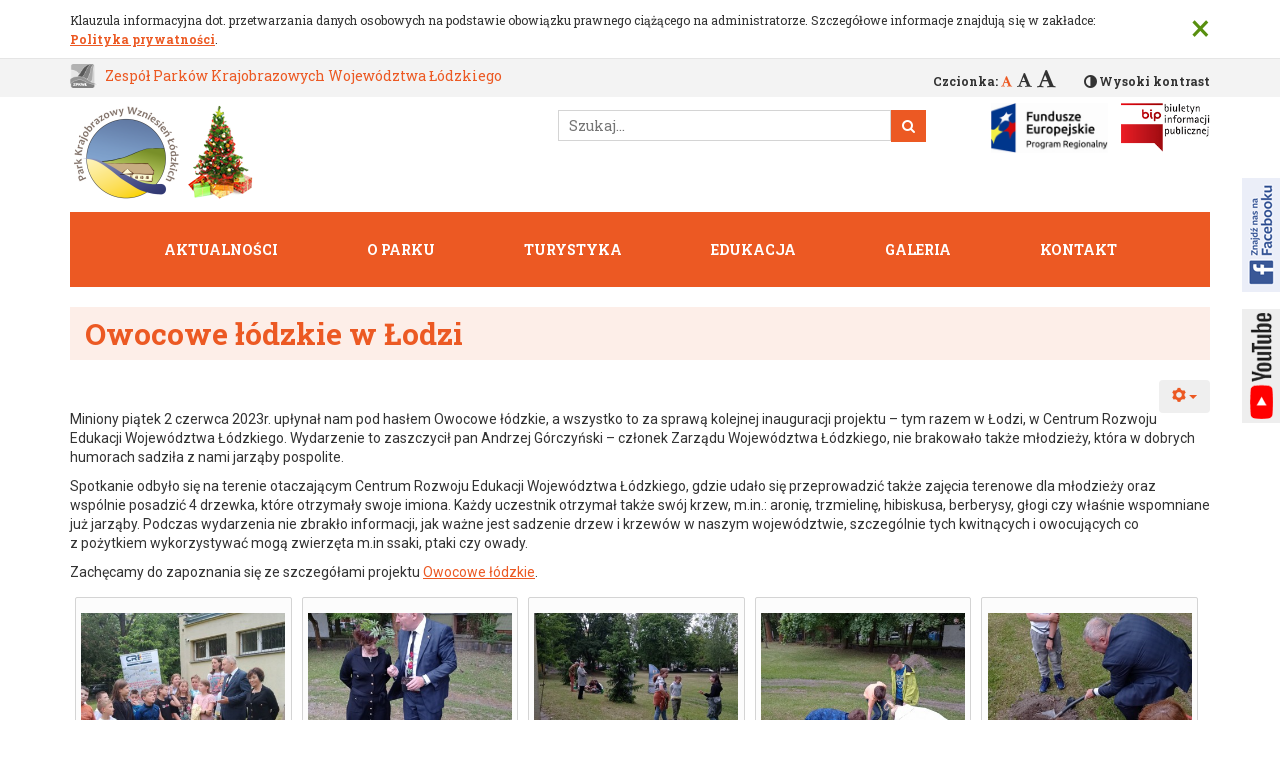

--- FILE ---
content_type: text/html; charset=utf-8
request_url: https://parkilodzkie.pl/pkwl/aktualnosci/2378-owocowe-lodzkie-w-lodzi
body_size: 10007
content:
<!DOCTYPE html>
<html lang="pl-pl" dir="ltr">
<head>
    <meta http-equiv="X-UA-Compatible" content="IE=edge">
    <meta name="viewport" content="width=device-width, initial-scale=1">
    <!-- The above 2 meta tags *must* come first in the head; any other head content must come *after* these tags -->
    <meta name="google-site-verification" content="Zq1FshVMBZwT1FydoyV37CO_FXtAKeRCD39QUWzpYgk" />
    <meta charset="utf-8" />
	<base href="https://parkilodzkie.pl/pkwl/aktualnosci/2378-owocowe-lodzkie-w-lodzi" />
	<meta name="rights" content="Zespół Parków Krajobrazowych Województwa Łódzkiego" />
	<meta name="fb:app_id" content="255829641243428" />
	<meta property="og:description" content="Miniony piątek 2 czerwca 2023r. upłynał nam pod hasłem Owocowe łódzkie, a wszystko to za sprawą kolejnej inauguracji projektu - tym razem w Łodzi, w Centrum Rozwoju Edukacji Województwa Łódzkiego. Wydarzenie to zaszczycił pan Andrzej Górczyński - członek Zarządu Województwa Łódzkiego, nie brakowało także młodzieży, która w dobrych humorach sadziła z nami jarząby pospolite.
" />
	<meta property="og:image" content="https://parkilodzkie.pl/images/PKWL/do_newsow/2023/inauguracja_owocowe_lodzkie_lodz_2.06.2023_19.jpg" />
	<meta property="og:image:secure_url" content="https://parkilodzkie.pl/images/PKWL/do_newsow/2023/inauguracja_owocowe_lodzkie_lodz_2.06.2023_19.jpg" />
	<meta property="og:title" content="Owocowe łódzkie w Łodzi" />
	<meta property="og:type" content="article" />
	<meta name="generator" content="CMS" />
	<title>Owocowe łódzkie w Łodzi</title>
	<link href="https://parkilodzkie.pl/plugins/content/addtoany/addtoany.css" rel="stylesheet" />
	<link href="/media/com_phocagallery/css/main/phocagallery.css" rel="stylesheet" />
	<link href="/media/com_phocagallery/css/main/rating.css" rel="stylesheet" />
	<link href="/media/com_phocagallery/css/custom/default.css" rel="stylesheet" />
	<link rel="stylesheet" href="/media/com_jchoptimize/cache/css/a4a77589fe5e90e0b2c78771e90cf93f.css" />
	<link href="/media/com_phocagallery/js/slimbox/css/slimbox2.css" rel="stylesheet" />
	<link href="/plugins/system/jce/css/content.css?badb4208be409b1335b815dde676300e" rel="stylesheet" />
	<link rel="stylesheet" href="/media/com_jchoptimize/cache/css/ca5bcad2f51f4e3a5eca24fa65a48034.css" />
	<link href="/templates/site/bower_components/jQuery.mmenu/dist/jquery.mmenu.css?fd411c12fab13fb825755dea05d8d5b6" rel="stylesheet" />
	<link rel="stylesheet" href="/media/com_jchoptimize/cache/css/ad100b4fc5a1d4865388a0d9d5cdf123.css" />
	<link href="/media/com_finder/css/finder.css?fd411c12fab13fb825755dea05d8d5b6" rel="stylesheet" />
	<script type="application/json" class="joomla-script-options new">{"csrf.token":"7fa85b867a174e5318a02e031fcb5277","system.paths":{"root":"","base":""}}</script>
	
	
	
	
	
	
	
	
	
	
	
	
	
	
	
	
	
	
	
	
	
	
	
	
	<style type="text/css">
.bgPhocaClass{
										background:#666666;
										filter:alpha(opacity=70);
										opacity: 0.7;
										-moz-opacity:0.7;
										z-index:1000;
										}
										.fgPhocaClass{
										background:#f6f6f6;
										filter:alpha(opacity=100);
										opacity: 1;
										-moz-opacity:1;
										z-index:1000;
										}
										.fontPhocaClass{
										color:#000000;
										z-index:1001;
										}
										.capfontPhocaClass, .capfontclosePhocaClass{
										color:#ffffff;
										font-weight:bold;
										z-index:1001;
										} </style>
	<style type="text/css">

 </style>
	<style type="text/css">
 .pgplugin1 {border:1px solid #e8e8e8 ; background: #fcfcfc ;}
 .pgplugin1:hover, .pgplugin0.hover {border:1px solid #b36b00 ; background: #f5f5f5 ;}

 </style>

    <!-- App stylesheets -->
    <link rel="stylesheet" href="/media/com_jchoptimize/cache/css/abc5d8e3ba69aba9a64a7706acc4dfed.css" />
    
    <!-- http://realfavicongenerator.net -->
    <link rel="apple-touch-icon" sizes="180x180" href="/templates/site/favicons/apple-touch-icon.png">
    <link rel="icon" type="image/png" sizes="32x32" href="/templates/site/favicons/favicon-32x32.png">
    <link rel="icon" type="image/png" sizes="16x16" href="/templates/site/favicons/favicon-16x16.png">
    <link rel="manifest" href="/templates/site/favicons/manifest.json">
    <link rel="mask-icon" href="/templates/site/favicons/safari-pinned-tab.svg" color="#337ab7">
    <link rel="shortcut icon" href="/templates/site/favicons/favicon.ico">
    
    
    <meta name="apple-mobile-web-app-title" content="Site">
    <meta name="application-name" content="Site">
    <meta name="msapplication-config" content="/templates/site/favicons/browserconfig.xml">
    <meta name="theme-color" content="#337ab7">
    <meta name="deklaracja-dostępności" content="https://parkilodzkie.pl/bip/deklaracja-dostepnosci">

    <!-- HTML5 sh   im and Respond.js for IE8 support of HTML5 elements and media queries -->
    <!-- WARNING: Respond.js doesn't work if you view the page via file:// -->
    <!--[if lt IE 9]>
    <script src="/templates/site/bower_components/html5shiv/dist/html5shiv.min.js" defer></script>
    <script src="/templates/site/bower_components/respond/dest/respond.min.js" defer></script>
    <script src="/templates/site/bower_components/selectivizr/selectivizr.js" defer></script>
    <![endif]-->
    
    <style>
        .c-top-menu ul, .c-top-menu ul li ul li a {
            background: #ec5923        }

        .moduletable h3:before {
            border-top-color: #ec5923        }

        .s-content .c-content .page-header {
            background: rgba(236, 89, 35, .1);
        }

        .s-content .c-content .page-header h2, .s-content .c-content .page-header h2 a {
            color: #ec5923;
        }

        .back-logo a, .c-font .c-font__list .c-font__item.is-active .c-font__link {
            color: #ec5923;
        }

        .readmore a {
            color: #ec5923;
        }

        .icons .btn {
            color: #ec5923;
        }

        .btn-primary, .c-search .btn-primary {
            background: #ec5923;
            border-color: #ec5923;
        }

        .c-top-menu ul li ul:before {
            background-color: #ec5923;
            border: 1px solid #ec5923;
        }

        .c-top-menu ul li.active > a {
            background: rgba(255, 255, 255, .65);
        }

        .lodzkie {
            background: #ec5923;
        }

        .s-content .raxo-related-articles .raxo-name, .s-content .raxo-related-articles .raxo-item .raxo-content {
            border-color: #ec5923;
        }
        .s-content .pagination ul li span{
            background: #ec5923;
        }

        .s-content .pagination ul li a:focus, .s-content .pagination ul li a:hover{
            background: #ec5923 !important;
        }
        .s-content .raxo-related-articles .raxo-item .raxo-readmore {
            background: #ec5923;
        }
        a{
            color: #ec5923;
        }

        .c-top-menu ul li.active > a, .c-top-menu ul li.active > span, .c-top-menu ul li.is-focus > a, .c-top-menu ul li:hover > a, .c-top-menu ul li:hover > span {
/*            background: *//* * 1.2;*/
            background: rgba(255, 255, 255, .65);
        }
    </style>
	<script src="https://static.addtoany.com/menu/page.js" async></script>
<script src="/media/com_jchoptimize/cache/js/cc9b25c2e9ab8e7b13849a23f7319f5f.js"></script>
	<script src="/media/com_phocagallery/js/slimbox/js/slimbox2.js"></script>
<script src="/components/com_phocagallery/assets/overlib/overlib_mini.js"></script>
<script src="/media/com_jchoptimize/cache/js/5b6986a298eb420225d400ba4cf848a7.js"></script>
	<script>

		jQuery(function($) {
			SqueezeBox.initialize({});
			initSqueezeBox();
			$(document).on('subform-row-add', initSqueezeBox);

			function initSqueezeBox(event, container)
			{
				SqueezeBox.assign($(container || document).find('a.pg-modal-button').get(), {
					parse: 'rel'
				});
			}
		});

		window.jModalClose = function () {
			SqueezeBox.close();
		};

		// Add extra modal close functionality for tinyMCE-based editors
		document.onreadystatechange = function () {
			if (document.readyState == 'interactive' && typeof tinyMCE != 'undefined' && tinyMCE)
			{
				if (typeof window.jModalClose_no_tinyMCE === 'undefined')
				{
					window.jModalClose_no_tinyMCE = typeof(jModalClose) == 'function'  ?  jModalClose  :  false;

					jModalClose = function () {
						if (window.jModalClose_no_tinyMCE) window.jModalClose_no_tinyMCE.apply(this, arguments);
						tinyMCE.activeEditor.windowManager.close();
					};
				}

				if (typeof window.SqueezeBoxClose_no_tinyMCE === 'undefined')
				{
					if (typeof(SqueezeBox) == 'undefined')  SqueezeBox = {};
					window.SqueezeBoxClose_no_tinyMCE = typeof(SqueezeBox.close) == 'function'  ?  SqueezeBox.close  :  false;

					SqueezeBox.close = function () {
						if (window.SqueezeBoxClose_no_tinyMCE)  window.SqueezeBoxClose_no_tinyMCE.apply(this, arguments);
						tinyMCE.activeEditor.windowManager.close();
					};
				}
			}
		};
		jQuery(window).on('load',  function() {
				new JCaption('img.caption');
			});
    var baseURL = "";
    var root = "https://parkilodzkie.pl/";
    var template = "/templates/site";

    var $buoop = {
        api: 4,
        newwindow: false,
        vs: {i:10, f:-4, o:-4, s:8, c:-4}
    };
    function $buo_f() {
        var e = document.createElement("script");
        e.src = "//browser-update.org/update.min.js";
        document.body.appendChild(e);
    };
    try {
        document.addEventListener("DOMContentLoaded", $buo_f, false)
    }
    
    catch(e) {
        window.attachEvent("onload", $buo_f)
    }

        (function(i,s,o,g,r,a,m){i["GoogleAnalyticsObject"]=r;i[r]=i[r]||function(){
        (i[r].q=i[r].q||[]).push(arguments)},i[r].l=1*new Date();a=s.createElement(o),
        m=s.getElementsByTagName(o)[0];a.async=1;a.src=g;m.parentNode.insertBefore(a,m)
        })(window,document,"script","https://www.google-analytics.com/analytics.js","ga");
        
        ga("create", "UA-46762658-1", "auto");
        ga("send", "pageview");
    
	jQuery(function ($) {
		initChosen();
		$("body").on("subform-row-add", initChosen);

		function initChosen(event, container)
		{
			container = container || document;
			$(container).find(".advancedSelect").chosen({"disable_search_threshold":10,"search_contains":true,"allow_single_deselect":true,"placeholder_text_multiple":"Wpisz lub wybierz opcj\u0119.","placeholder_text_single":"Wybierz jak\u0105\u015b opcj\u0119","no_results_text":"Nie ma pasuj\u0105cych wynik\u00f3w"});
		}
	});
	jQuery(function($){ initTooltips(); $("body").on("subform-row-add", initTooltips); function initTooltips (event, container) { container = container || document;$(container).find(".hasTooltip").tooltip({"html": true,"container": "body"});} });
jQuery(document).ready(function() {
	var value, searchword = jQuery('#mod-finder-searchword122');

		// Get the current value.
		value = searchword.val();

		// If the current value equals the default value, clear it.
		searchword.on('focus', function ()
		{
			var el = jQuery(this);

			if (el.val() === 'Szukaj...')
			{
				el.val('');
			}
		});

		// If the current value is empty, set the previous value.
		searchword.on('blur', function ()
		{
			var el = jQuery(this);

			if (!el.val())
			{
				el.val(value);
			}
		});

		jQuery('#mod-finder-searchform122').on('submit', function (e)
		{
			e.stopPropagation();
			var advanced = jQuery('#mod-finder-advanced122');

			// Disable select boxes with no value selected.
			if (advanced.length)
			{
				advanced.find('select').each(function (index, el)
				{
					var el = jQuery(el);

					if (!el.val())
					{
						el.attr('disabled', 'disabled');
					}
				});
			}
		});
	var suggest = jQuery('#mod-finder-searchword122').autocomplete({
		serviceUrl: '/component/finder/?task=suggestions.suggest&amp;format=json&amp;tmpl=component',
		paramName: 'q',
		minChars: 1,
		maxHeight: 400,
		width: 300,
		zIndex: 9999,
		deferRequestBy: 500
	});});
	</script>
<script src="https://connect.facebook.net/pl_PL/all.js#xfbml=1&version=2.4&appId=255829641243428"></script>
	<script src="/templates/site/bower_components/bootstrap-sass/assets/javascripts/bootstrap.min.js" defer></script>
<script src="/templates/site/bower_components/fitvids/jquery.fitvids.js" defer></script>
<script src="/templates/site/bower_components/jquery.typographer/dist/jquery.typographer.min.pack.js" defer></script>
<script src="/templates/site/bower_components/js-cookie/src/js.cookie.js" defer></script>
<script src="/templates/site/bower_components/jquery.easy-pie-chart/dist/jquery.easypiechart.min.js" defer></script>
<script src="/templates/site/bower_components/letteringjs/jquery.lettering.js" defer></script>
<script src="/templates/site/bower_components/matchHeight/dist/jquery.matchHeight-min.js" defer></script>
<script src="/templates/site/bower_components/jQuery.mmenu/dist/jquery.mmenu.js" defer></script>
<script src="/templates/site/dist/js/e-smart-zoom-jquery.min.js" defer></script>
<script src="/templates/site/dist/js/app-639bb5f7c3.min.js" defer></script>
<script src="/templates/site/dist/js/jquery.pan.js" defer></script>
</head>
<body class="com_content view-article no-layout no-task itemid-166 no-tmpl suffix-pkwl "><!-- Title -->
<h1 class="sr-only">Owocowe łódzkie w Łodzi</h1>
<!-- Skip links -->
<a href="#skip-to-main-content" class="sr-only sr-only-focusable c-skip-links js-skip-links">
    <div class="container c-skip-links__container">
        <span class="c-skip-links__text">Przejdź do głównej treści</span>
    </div>
</a>
<!-- Cookies -->
<div class="c-cookies js-cookies">
    <div class="container c-cookies__container">
        <div class="c-cookies__inner">
            <span class="c-cookies__text">Klauzula informacyjna dot. przetwarzania danych osobowych na podstawie obowiązku prawnego ciążącego na administratorze. Szczegółowe informacje znajdują się w zakładce: <a href="/polityka-prywatnosci" class="c-cookies__link">Polityka prywatności</a>.</span>
            <button type="button" class="close c-cookies__close js-cookies__close"
            aria-label="Zamknij">
            <span aria-hidden="true">&times;</span>
        </button>
    </div>
</div>
</div>
<!-- System message -->
<div class="container">
    <!-- message -->
    <div id="system-message-container">
	</div>

</div>
<div class="sn-container">
    <!-- The page -->
    <div class="page">
        <div class="header">
            <a href="#mmenu" id="mmenu-link" class="hidden-md hidden-lg"></a>
            <!-- Promo -->
                        <header>
                <div class="top_bar">
                    <div class="container">
                        <div class="row">
                            <div class="col-sm-6">
                                <div class="back-logo"><a href="/">Zespół Parków Krajobrazowych
                                Województwa Łódzkiego</a></div>
                            </div>
                            <div class="col-sm-6">
                                <div class="availability">
                                    <!-- Font -->
                                    <div class="c-font">
                                        <p class="c-font__text">Czcionka:</p>
                                        <ul class="c-font__list">
                                            <li class="c-font__item js-font__item--default">
                                                <a href="#!" class="c-font__link js-font__link" data-font-size="14"
                                                data-font-active="default"
                                                title="Czcionka domyślna"><span
                                                class="fa fa-font" aria-hidden="true"></span></a>
                                            </li>
                                            <li class="c-font__item js-font__item--medium">
                                                <a href="#!" class="c-font__link c-font__link--medium js-font__link"
                                                data-font-size="16" data-font-active="medium"
                                                title="Czcionka średnia"><span
                                                class="fa fa-font" aria-hidden="true"></span></a>
                                            </li>
                                            <li class="c-font__item js-font__item--big">
                                                <a href="#!" class="c-font__link c-font__link--big js-font__link"
                                                data-font-size="18" data-font-active="big"
                                                title="Czcionka duża"><span
                                                class="fa fa-font"
                                                aria-hidden="true"></span></a>
                                            </li>
                                        </ul>
                                    </div>
                                    <!-- Contrast -->
                                    <a href="#!"
                                    class="c-contrast js-contrast">Wysoki kontrast</a>
                                </div>
                            </div>
                        </div>
                    </div>
                </div>
                <div class="container">
                    <div class="row myrow">
                        <div
                        class="col-sm-5 col-xs-12 logo ">
                                                        <a href="https://parkilodzkie.pl/pkwl" class="c-logo"><img src="https://parkilodzkie.pl/images/szablon/logo-pkwl_boze_narodzenie.png" alt="Strona główna" class="img-responsive c-logo__img"></a>                                                    </div>
                        <div class="col-sm-7">
                            <div class="row ">
                                <div class="col-sm-12">
                                </div>
                            </div>
                            <div class="row">
                                <div class="col-sm-7">
                                    <div class="c-search">
                                        
<form id="mod-finder-searchform122" action="/wynik-wyszukiwania" method="get" class="form-search">
	<div class="finder">
		<label for="mod-finder-searchword122" class="element-invisible finder"> </label><input type="text" name="q" id="mod-finder-searchword122" class="search-query input-medium" size="25" value="" placeholder="Szukaj..."/><button class="btn btn-primary hasTooltip  finder" type="submit" title="Idź"> </button>
							</div>
</form>

                                    </div>
                                </div>
                                <div class="col-sm-5 col-xs-5 bip">
                                                                            <div class="c-bip">
                                            

<div class="custom"  >
	<!-- START: Articles Anywhere --><ul>
<li><a href="/bip/projekty-ue" rel="nofollow"><img src="/images/bip/fundusze-europejskie.jpg" alt="fundusze europejskie" width="116" height="50"></a></li>
<li><a href="/bip" rel="nofollow"><img src="/images/bip.png" alt="bip" width="77" height="50"></a></li>
</ul>
<!-- END: Articles Anywhere --></div>

                                        </div>
                                                                    </div>
                            </div>
                        </div>
                    </div>
                </div>
            </header>
        </div>
    </div>
    <!-- The menu -->
    <nav class="mmenu">
    </nav>
    <div class="container hidden-xs hidden-sm">
                    <div class="c-top-menu">
                <nav id="menu">
                    <ul class="nav menu mod-list">
<li class="item-473"><a href="/pkwl/aktualnosci-pkwl" >Aktualności</a></li><li class="item-167 divider deeper parent"><span class="separator ">O parku</span>
<ul class="nav-child unstyled small"><li class="item-199"><a href="/pkwl/o-parku/informacje-ogolne" >Informacje ogólne</a></li><li class="item-200"><a href="/pkwl/o-parku/mapy" >Mapy</a></li><li class="item-201"><a href="/pkwl/o-parku/przyroda" >Przyroda</a></li><li class="item-202"><a href="/pkwl/o-parku/kultura" >Kultura</a></li><li class="item-203"><a href="/pkwl/o-parku/akty-prawne" >Akty prawne</a></li><li class="item-204"><a href="/pkwl/o-parku/plan-ochrony" >Plan ochrony</a></li><li class="item-205"><a href="/pkwl/o-parku/wydawnictwa-wlasne" >Wydawnictwa własne</a></li><li class="item-559"><a href="/pkwl/o-parku/wydawnictwa-inne" >Wydawnictwa inne</a></li><li class="item-206 deeper parent"><a href="/pkwl/o-parku/artykuly/flora" >Artykuły</a><ul class="nav-child unstyled small"><li class="item-507"><a href="/pkwl/o-parku/artykuly/flora" >Flora</a></li><li class="item-506"><a href="/pkwl/o-parku/artykuly/fauna" >Fauna</a></li><li class="item-505"><a href="/pkwl/o-parku/artykuly/krajobraz" >Krajobraz</a></li><li class="item-504"><a href="/pkwl/o-parku/artykuly/dziedzictwo-kulturowe" >Dziedzictwo kulturowe</a></li><li class="item-503"><a href="/pkwl/o-parku/artykuly/gospodarowanie-w-pkwl" >Gospodarowanie w PKWŁ</a></li></ul></li><li class="item-207"><a href="/pkwl/o-parku/bibliografia" >Bibliografia</a></li></ul></li><li class="item-294 deeper parent"><a href="/pkwl/turystyka" >Turystyka</a><ul class="nav-child unstyled small"><li class="item-295"><a href="/pkwl/turystyka/baza-turystyczna" >Baza turystyczna</a></li><li class="item-296"><a href="/pkwl/turystyka/leksykon" >Leksykon</a></li><li class="item-297"><a href="/pkwl/turystyka/szlaki-turystyczne" >Szlaki turystyczne</a></li></ul></li><li class="item-298 deeper parent"><a href="/pkwl/edukacja" >Edukacja</a><ul class="nav-child unstyled small"><li class="item-925"><a href="/pkwl/edukacja/standardy-ochrony-maloletnich-pkwl" >Standardy Ochrony małoletnich</a></li><li class="item-299"><a href="/pkwl/edukacja/oferta-edukacyjna" >Oferta edukacyjna </a></li><li class="item-300"><a href="/pkwl/edukacja/regulamin-zajec-edukacyjnych" >Regulamin zajęć edukacyjnych </a></li><li class="item-301"><a href="/pkwl/edukacja/karta-zgloszeniowa" >Karta zgłoszeniowa </a></li><li class="item-302"><a href="/pkwl/edukacja/praktyki-zawodowe" >Praktyki zawodowe </a></li><li class="item-303"><a href="/pkwl/edukacja/inne-instytucje-edukacyjne" >Inne instytucje edukacyjne</a></li></ul></li><li class="item-304 deeper parent"><a href="/pkwl/galeria" >Galeria</a><ul class="nav-child unstyled small"><li class="item-417"><a href="/pkwl/galeria/krajobraz" >Krajobraz</a></li><li class="item-418"><a href="/pkwl/galeria/grzyby-i-porosty" >Grzyby i porosty</a></li><li class="item-419"><a href="/pkwl/galeria/rosliny" >Rośliny</a></li><li class="item-420"><a href="/pkwl/galeria/zwierzeta" >Zwierzęta</a></li><li class="item-421"><a href="/pkwl/galeria/ochrona-przyrody" >Ochrona przyrody</a></li><li class="item-422"><a href="/pkwl/galeria/dziedzictwo-kulturowe" >Dziedzictwo Kulturowe</a></li><li class="item-423"><a href="/pkwl/galeria/edukacja-i-turystyka" >Edukacja i turystyka</a></li><li class="item-424"><a href="/pkwl/galeria/pkwl-oczyma-malarzy" >PKWŁ oczyma malarzy</a></li></ul></li><li class="item-305"><a href="/pkwl/kontakt" >Kontakt</a></li></ul>

                </nav>
            </div>
            </div>
            <!-- Content -->
    <main id="skip-to-main-content" class="s-content js-content" tabindex="-1">
        <!-- position content-top -->
        <!--  -->
        <section class="s-news">
            <div class="container">
                
            </div>
        </section>

                        
<section class="c-content">
    <div class="container">
        <div class="row">
                    <div class="col-sm-12">

            

            <!-- component -->
            <div class="item-page" itemscope itemtype="https://schema.org/Article">
	<meta itemprop="inLanguage" content="pl-PL" />
	
		
			<div class="page-header">
					<h2 itemprop="headline">
				Owocowe łódzkie w Łodzi			</h2>
									</div>
							
<div class="icons">
	
					<div class="btn-group pull-right">
				<button class="btn dropdown-toggle" type="button" id="dropdownMenuButton-2378" aria-label="Narzędzia użytkownika"
				data-toggle="dropdown" aria-haspopup="true" aria-expanded="false">
					<span class="icon-cog" aria-hidden="true"></span>
					<span class="caret" aria-hidden="true"></span>
				</button>
								<ul class="dropdown-menu" aria-labelledby="dropdownMenuButton-2378">
											<li class="print-icon"> <a href="/aktualnosci/2378-owocowe-lodzkie-w-lodzi?tmpl=component&amp;print=1&amp;layout=default" title="Wydrukuj artykuł < Owocowe łódzkie w Łodzi >" onclick="window.open(this.href,'win2','status=no,toolbar=no,scrollbars=yes,titlebar=no,menubar=no,resizable=yes,width=640,height=480,directories=no,location=no'); return false;" rel="nofollow">			<span class="icon-print" aria-hidden="true"></span>
		Drukuj	</a> </li>
																			</ul>
			</div>
		
	</div>
			
		
	
	
		
						<div itemprop="articleBody">
		<p>Miniony piątek 2 czerwca 2023r. upłynał nam pod hasłem Owocowe łódzkie, a wszystko to za sprawą kolejnej inauguracji projektu - tym razem w Łodzi, w Centrum Rozwoju Edukacji Województwa Łódzkiego. Wydarzenie to zaszczycił pan Andrzej Górczyński - członek Zarządu Województwa Łódzkiego, nie brakowało także młodzieży, która w dobrych humorach sadziła z nami jarząby pospolite.</p>
 
<p>Spotkanie odbyło się na terenie otaczającym Centrum Rozwoju Edukacji Województwa Łódzkiego, gdzie udało się przeprowadzić także zajęcia terenowe dla młodzieży oraz wspólnie posadzić 4 drzewka, które otrzymały swoje imiona. Każdy uczestnik otrzymał także swój krzew, m.in.: aronię, trzmielinę, hibiskusa, berberysy, głogi czy właśnie wspomniane już jarząby. Podczas wydarzenia nie zbrakło informacji, jak ważne jest sadzenie drzew i krzewów w naszym województwie, szczególnie tych kwitnących i owocujących co z pożytkiem wykorzystywać mogą zwierzęta m.in ssaki, ptaki czy owady.</p>
<p>Zachęcamy do zapoznania się ze szczegółami projektu <a href="/projekty/owocowe-lodzkie" rel="nofollow">Owocowe łódzkie</a>.</p>
<p><div id="pg-msnr-container" class="pg-msnr-container"><div class="phocagallery-box-file pgplugin1" style="height:288px; width:378px;margin: 5px;padding: 5px;">
<div style="margin: 0 auto;text-align:center">
<div class="phocagallery-box-file-first" style="margin: 0 auto;text-align:center;height: 270px; width: 360px;">
<div class="phocagallery-box-file-second" >
<div class="phocagallery-box-file-third" >
<div style="margin: 0 auto;text-align:center;margin-top: 10px;">
<a class="slimbox" title="Inauguracja projektu Owocowe łódzkie w Łodzi 2.06.2023 r., " href="/images/phocagallery/pkwl/newsy/uroczystosci_otwarcia/owocowe_lodzkie_2023/lodz_otwarcie/thumbs/phoca_thumb_l_inauguracja owocowe lodzkie lodz 2.06.2023  1.jpg" rel="lightbox-PhocaGalleryPl2d180afc"   >
<img class="pg-image"  src="/images/phocagallery/pkwl/newsy/uroczystosci_otwarcia/owocowe_lodzkie_2023/lodz_otwarcie/thumbs/phoca_thumb_m_inauguracja owocowe lodzkie lodz 2.06.2023  1.jpg" alt="Inauguracja projektu Owocowe łódzkie w Łodzi 2.06.2023 r., " /></a></div>
</div>
</div>
</div>
</div>
</div><div class="phocagallery-box-file pgplugin1" style="height:288px; width:378px;margin: 5px;padding: 5px;">
<div style="margin: 0 auto;text-align:center">
<div class="phocagallery-box-file-first" style="margin: 0 auto;text-align:center;height: 270px; width: 360px;">
<div class="phocagallery-box-file-second" >
<div class="phocagallery-box-file-third" >
<div style="margin: 0 auto;text-align:center;margin-top: 10px;">
<a class="slimbox" title="Inauguracja projektu Owocowe łódzkie w Łodzi 2.06.2023 r., " href="/images/phocagallery/pkwl/newsy/uroczystosci_otwarcia/owocowe_lodzkie_2023/lodz_otwarcie/thumbs/phoca_thumb_l_inauguracja owocowe lodzkie lodz 2.06.2023  4.jpg" rel="lightbox-PhocaGalleryPl2d180afc"   >
<img class="pg-image"  src="/images/phocagallery/pkwl/newsy/uroczystosci_otwarcia/owocowe_lodzkie_2023/lodz_otwarcie/thumbs/phoca_thumb_m_inauguracja owocowe lodzkie lodz 2.06.2023  4.jpg" alt="Inauguracja projektu Owocowe łódzkie w Łodzi 2.06.2023 r., " /></a></div>
</div>
</div>
</div>
</div>
</div><div class="phocagallery-box-file pgplugin1" style="height:288px; width:378px;margin: 5px;padding: 5px;">
<div style="margin: 0 auto;text-align:center">
<div class="phocagallery-box-file-first" style="margin: 0 auto;text-align:center;height: 270px; width: 360px;">
<div class="phocagallery-box-file-second" >
<div class="phocagallery-box-file-third" >
<div style="margin: 0 auto;text-align:center;margin-top: 10px;">
<a class="slimbox" title="Inauguracja projektu Owocowe łódzkie w Łodzi 2.06.2023 r., " href="/images/phocagallery/pkwl/newsy/uroczystosci_otwarcia/owocowe_lodzkie_2023/lodz_otwarcie/thumbs/phoca_thumb_l_inauguracja owocowe lodzkie lodz 2.06.2023  10.jpg" rel="lightbox-PhocaGalleryPl2d180afc"   >
<img class="pg-image"  src="/images/phocagallery/pkwl/newsy/uroczystosci_otwarcia/owocowe_lodzkie_2023/lodz_otwarcie/thumbs/phoca_thumb_m_inauguracja owocowe lodzkie lodz 2.06.2023  10.jpg" alt="Inauguracja projektu Owocowe łódzkie w Łodzi 2.06.2023 r., " /></a></div>
</div>
</div>
</div>
</div>
</div><div class="phocagallery-box-file pgplugin1" style="height:288px; width:378px;margin: 5px;padding: 5px;">
<div style="margin: 0 auto;text-align:center">
<div class="phocagallery-box-file-first" style="margin: 0 auto;text-align:center;height: 270px; width: 360px;">
<div class="phocagallery-box-file-second" >
<div class="phocagallery-box-file-third" >
<div style="margin: 0 auto;text-align:center;margin-top: 10px;">
<a class="slimbox" title="Inauguracja projektu Owocowe łódzkie w Łodzi 2.06.2023 r., " href="/images/phocagallery/pkwl/newsy/uroczystosci_otwarcia/owocowe_lodzkie_2023/lodz_otwarcie/thumbs/phoca_thumb_l_inauguracja owocowe lodzkie lodz 2.06.2023  11.jpg" rel="lightbox-PhocaGalleryPl2d180afc"   >
<img class="pg-image"  src="/images/phocagallery/pkwl/newsy/uroczystosci_otwarcia/owocowe_lodzkie_2023/lodz_otwarcie/thumbs/phoca_thumb_m_inauguracja owocowe lodzkie lodz 2.06.2023  11.jpg" alt="Inauguracja projektu Owocowe łódzkie w Łodzi 2.06.2023 r., " /></a></div>
</div>
</div>
</div>
</div>
</div><div class="phocagallery-box-file pgplugin1" style="height:288px; width:378px;margin: 5px;padding: 5px;">
<div style="margin: 0 auto;text-align:center">
<div class="phocagallery-box-file-first" style="margin: 0 auto;text-align:center;height: 270px; width: 360px;">
<div class="phocagallery-box-file-second" >
<div class="phocagallery-box-file-third" >
<div style="margin: 0 auto;text-align:center;margin-top: 10px;">
<a class="slimbox" title="Inauguracja projektu Owocowe łódzkie w Łodzi 2.06.2023 r., " href="/images/phocagallery/pkwl/newsy/uroczystosci_otwarcia/owocowe_lodzkie_2023/lodz_otwarcie/thumbs/phoca_thumb_l_inauguracja owocowe lodzkie lodz 2.06.2023  12.jpg" rel="lightbox-PhocaGalleryPl2d180afc"   >
<img class="pg-image"  src="/images/phocagallery/pkwl/newsy/uroczystosci_otwarcia/owocowe_lodzkie_2023/lodz_otwarcie/thumbs/phoca_thumb_m_inauguracja owocowe lodzkie lodz 2.06.2023  12.jpg" alt="Inauguracja projektu Owocowe łódzkie w Łodzi 2.06.2023 r., " /></a></div>
</div>
</div>
</div>
</div>
</div><div class="phocagallery-box-file pgplugin1" style="height:288px; width:378px;margin: 5px;padding: 5px;">
<div style="margin: 0 auto;text-align:center">
<div class="phocagallery-box-file-first" style="margin: 0 auto;text-align:center;height: 270px; width: 360px;">
<div class="phocagallery-box-file-second" >
<div class="phocagallery-box-file-third" >
<div style="margin: 0 auto;text-align:center;margin-top: 10px;">
<a class="slimbox" title="Inauguracja projektu Owocowe łódzkie w Łodzi 2.06.2023 r., " href="/images/phocagallery/pkwl/newsy/uroczystosci_otwarcia/owocowe_lodzkie_2023/lodz_otwarcie/thumbs/phoca_thumb_l_inauguracja owocowe lodzkie lodz 2.06.2023  13.jpg" rel="lightbox-PhocaGalleryPl2d180afc"   >
<img class="pg-image"  src="/images/phocagallery/pkwl/newsy/uroczystosci_otwarcia/owocowe_lodzkie_2023/lodz_otwarcie/thumbs/phoca_thumb_m_inauguracja owocowe lodzkie lodz 2.06.2023  13.jpg" alt="Inauguracja projektu Owocowe łódzkie w Łodzi 2.06.2023 r., " /></a></div>
</div>
</div>
</div>
</div>
</div><div class="phocagallery-box-file pgplugin1" style="height:288px; width:378px;margin: 5px;padding: 5px;">
<div style="margin: 0 auto;text-align:center">
<div class="phocagallery-box-file-first" style="margin: 0 auto;text-align:center;height: 270px; width: 360px;">
<div class="phocagallery-box-file-second" >
<div class="phocagallery-box-file-third" >
<div style="margin: 0 auto;text-align:center;margin-top: 10px;">
<a class="slimbox" title="Inauguracja projektu Owocowe łódzkie w Łodzi 2.06.2023 r., " href="/images/phocagallery/pkwl/newsy/uroczystosci_otwarcia/owocowe_lodzkie_2023/lodz_otwarcie/thumbs/phoca_thumb_l_inauguracja owocowe lodzkie lodz 2.06.2023  14.jpg" rel="lightbox-PhocaGalleryPl2d180afc"   >
<img class="pg-image"  src="/images/phocagallery/pkwl/newsy/uroczystosci_otwarcia/owocowe_lodzkie_2023/lodz_otwarcie/thumbs/phoca_thumb_m_inauguracja owocowe lodzkie lodz 2.06.2023  14.jpg" alt="Inauguracja projektu Owocowe łódzkie w Łodzi 2.06.2023 r., " /></a></div>
</div>
</div>
</div>
</div>
</div><div class="phocagallery-box-file pgplugin1" style="height:288px; width:378px;margin: 5px;padding: 5px;">
<div style="margin: 0 auto;text-align:center">
<div class="phocagallery-box-file-first" style="margin: 0 auto;text-align:center;height: 270px; width: 360px;">
<div class="phocagallery-box-file-second" >
<div class="phocagallery-box-file-third" >
<div style="margin: 0 auto;text-align:center;margin-top: 10px;">
<a class="slimbox" title="Inauguracja projektu Owocowe łódzkie w Łodzi 2.06.2023 r., " href="/images/phocagallery/pkwl/newsy/uroczystosci_otwarcia/owocowe_lodzkie_2023/lodz_otwarcie/thumbs/phoca_thumb_l_inauguracja owocowe lodzkie lodz 2.06.2023  15.jpg" rel="lightbox-PhocaGalleryPl2d180afc"   >
<img class="pg-image"  src="/images/phocagallery/pkwl/newsy/uroczystosci_otwarcia/owocowe_lodzkie_2023/lodz_otwarcie/thumbs/phoca_thumb_m_inauguracja owocowe lodzkie lodz 2.06.2023  15.jpg" alt="Inauguracja projektu Owocowe łódzkie w Łodzi 2.06.2023 r., " /></a></div>
</div>
</div>
</div>
</div>
</div><div class="phocagallery-box-file pgplugin1" style="height:288px; width:378px;margin: 5px;padding: 5px;">
<div style="margin: 0 auto;text-align:center">
<div class="phocagallery-box-file-first" style="margin: 0 auto;text-align:center;height: 270px; width: 360px;">
<div class="phocagallery-box-file-second" >
<div class="phocagallery-box-file-third" >
<div style="margin: 0 auto;text-align:center;margin-top: 10px;">
<a class="slimbox" title="Inauguracja projektu Owocowe łódzkie w Łodzi 2.06.2023 r., " href="/images/phocagallery/pkwl/newsy/uroczystosci_otwarcia/owocowe_lodzkie_2023/lodz_otwarcie/thumbs/phoca_thumb_l_inauguracja owocowe lodzkie lodz 2.06.2023  16.jpg" rel="lightbox-PhocaGalleryPl2d180afc"   >
<img class="pg-image"  src="/images/phocagallery/pkwl/newsy/uroczystosci_otwarcia/owocowe_lodzkie_2023/lodz_otwarcie/thumbs/phoca_thumb_m_inauguracja owocowe lodzkie lodz 2.06.2023  16.jpg" alt="Inauguracja projektu Owocowe łódzkie w Łodzi 2.06.2023 r., " /></a></div>
</div>
</div>
</div>
</div>
</div><div class="phocagallery-box-file pgplugin1" style="height:288px; width:378px;margin: 5px;padding: 5px;">
<div style="margin: 0 auto;text-align:center">
<div class="phocagallery-box-file-first" style="margin: 0 auto;text-align:center;height: 270px; width: 360px;">
<div class="phocagallery-box-file-second" >
<div class="phocagallery-box-file-third" >
<div style="margin: 0 auto;text-align:center;margin-top: 10px;">
<a class="slimbox" title="Inauguracja projektu Owocowe łódzkie w Łodzi 2.06.2023 r., " href="/images/phocagallery/pkwl/newsy/uroczystosci_otwarcia/owocowe_lodzkie_2023/lodz_otwarcie/thumbs/phoca_thumb_l_inauguracja owocowe lodzkie lodz 2.06.2023  17.jpg" rel="lightbox-PhocaGalleryPl2d180afc"   >
<img class="pg-image"  src="/images/phocagallery/pkwl/newsy/uroczystosci_otwarcia/owocowe_lodzkie_2023/lodz_otwarcie/thumbs/phoca_thumb_m_inauguracja owocowe lodzkie lodz 2.06.2023  17.jpg" alt="Inauguracja projektu Owocowe łódzkie w Łodzi 2.06.2023 r., " /></a></div>
</div>
</div>
</div>
</div>
</div><div class="phocagallery-box-file pgplugin1" style="height:288px; width:378px;margin: 5px;padding: 5px;">
<div style="margin: 0 auto;text-align:center">
<div class="phocagallery-box-file-first" style="margin: 0 auto;text-align:center;height: 270px; width: 360px;">
<div class="phocagallery-box-file-second" >
<div class="phocagallery-box-file-third" >
<div style="margin: 0 auto;text-align:center;margin-top: 10px;">
<a class="slimbox" title="Inauguracja projektu Owocowe łódzkie w Łodzi 2.06.2023 r., " href="/images/phocagallery/pkwl/newsy/uroczystosci_otwarcia/owocowe_lodzkie_2023/lodz_otwarcie/thumbs/phoca_thumb_l_inauguracja owocowe lodzkie lodz 2.06.2023  18.jpg" rel="lightbox-PhocaGalleryPl2d180afc"   >
<img class="pg-image"  src="/images/phocagallery/pkwl/newsy/uroczystosci_otwarcia/owocowe_lodzkie_2023/lodz_otwarcie/thumbs/phoca_thumb_m_inauguracja owocowe lodzkie lodz 2.06.2023  18.jpg" alt="Inauguracja projektu Owocowe łódzkie w Łodzi 2.06.2023 r., " /></a></div>
</div>
</div>
</div>
</div>
</div><div class="phocagallery-box-file pgplugin1" style="height:288px; width:378px;margin: 5px;padding: 5px;">
<div style="margin: 0 auto;text-align:center">
<div class="phocagallery-box-file-first" style="margin: 0 auto;text-align:center;height: 270px; width: 360px;">
<div class="phocagallery-box-file-second" >
<div class="phocagallery-box-file-third" >
<div style="margin: 0 auto;text-align:center;margin-top: 10px;">
<a class="slimbox" title="Inauguracja projektu Owocowe łódzkie w Łodzi 2.06.2023 r., " href="/images/phocagallery/pkwl/newsy/uroczystosci_otwarcia/owocowe_lodzkie_2023/lodz_otwarcie/thumbs/phoca_thumb_l_inauguracja owocowe lodzkie lodz 2.06.2023  19.jpg" rel="lightbox-PhocaGalleryPl2d180afc"   >
<img class="pg-image"  src="/images/phocagallery/pkwl/newsy/uroczystosci_otwarcia/owocowe_lodzkie_2023/lodz_otwarcie/thumbs/phoca_thumb_m_inauguracja owocowe lodzkie lodz 2.06.2023  19.jpg" alt="Inauguracja projektu Owocowe łódzkie w Łodzi 2.06.2023 r., " /></a></div>
</div>
</div>
</div>
</div>
</div><div class="phocagallery-box-file pgplugin1" style="height:288px; width:378px;margin: 5px;padding: 5px;">
<div style="margin: 0 auto;text-align:center">
<div class="phocagallery-box-file-first" style="margin: 0 auto;text-align:center;height: 270px; width: 360px;">
<div class="phocagallery-box-file-second" >
<div class="phocagallery-box-file-third" >
<div style="margin: 0 auto;text-align:center;margin-top: 10px;">
<a class="slimbox" title="Inauguracja projektu Owocowe łódzkie w Łodzi 2.06.2023 r., " href="/images/phocagallery/pkwl/newsy/uroczystosci_otwarcia/owocowe_lodzkie_2023/lodz_otwarcie/thumbs/phoca_thumb_l_inauguracja owocowe lodzkie lodz 2.06.2023  20.jpg" rel="lightbox-PhocaGalleryPl2d180afc"   >
<img class="pg-image"  src="/images/phocagallery/pkwl/newsy/uroczystosci_otwarcia/owocowe_lodzkie_2023/lodz_otwarcie/thumbs/phoca_thumb_m_inauguracja owocowe lodzkie lodz 2.06.2023  20.jpg" alt="Inauguracja projektu Owocowe łódzkie w Łodzi 2.06.2023 r., " /></a></div>
</div>
</div>
</div>
</div>
</div><div class="phocagallery-box-file pgplugin1" style="height:288px; width:378px;margin: 5px;padding: 5px;">
<div style="margin: 0 auto;text-align:center">
<div class="phocagallery-box-file-first" style="margin: 0 auto;text-align:center;height: 270px; width: 360px;">
<div class="phocagallery-box-file-second" >
<div class="phocagallery-box-file-third" >
<div style="margin: 0 auto;text-align:center;margin-top: 10px;">
<a class="slimbox" title="Inauguracja projektu Owocowe łódzkie w Łodzi 2.06.2023 r., " href="/images/phocagallery/pkwl/newsy/uroczystosci_otwarcia/owocowe_lodzkie_2023/lodz_otwarcie/thumbs/phoca_thumb_l_inauguracja owocowe lodzkie lodz 2.06.2023  21.jpg" rel="lightbox-PhocaGalleryPl2d180afc"   >
<img class="pg-image"  src="/images/phocagallery/pkwl/newsy/uroczystosci_otwarcia/owocowe_lodzkie_2023/lodz_otwarcie/thumbs/phoca_thumb_m_inauguracja owocowe lodzkie lodz 2.06.2023  21.jpg" alt="Inauguracja projektu Owocowe łódzkie w Łodzi 2.06.2023 r., " /></a></div>
</div>
</div>
</div>
</div>
</div><div class="phocagallery-box-file pgplugin1" style="height:288px; width:378px;margin: 5px;padding: 5px;">
<div style="margin: 0 auto;text-align:center">
<div class="phocagallery-box-file-first" style="margin: 0 auto;text-align:center;height: 270px; width: 360px;">
<div class="phocagallery-box-file-second" >
<div class="phocagallery-box-file-third" >
<div style="margin: 0 auto;text-align:center;margin-top: 10px;">
<a class="slimbox" title="Inauguracja projektu Owocowe łódzkie w Łodzi 2.06.2023 r., " href="/images/phocagallery/pkwl/newsy/uroczystosci_otwarcia/owocowe_lodzkie_2023/lodz_otwarcie/thumbs/phoca_thumb_l_inauguracja owocowe lodzkie lodz 2.06.2023  22.jpg" rel="lightbox-PhocaGalleryPl2d180afc"   >
<img class="pg-image"  src="/images/phocagallery/pkwl/newsy/uroczystosci_otwarcia/owocowe_lodzkie_2023/lodz_otwarcie/thumbs/phoca_thumb_m_inauguracja owocowe lodzkie lodz 2.06.2023  22.jpg" alt="Inauguracja projektu Owocowe łódzkie w Łodzi 2.06.2023 r., " /></a></div>
</div>
</div>
</div>
</div>
</div><div class="phocagallery-box-file pgplugin1" style="height:288px; width:378px;margin: 5px;padding: 5px;">
<div style="margin: 0 auto;text-align:center">
<div class="phocagallery-box-file-first" style="margin: 0 auto;text-align:center;height: 270px; width: 360px;">
<div class="phocagallery-box-file-second" >
<div class="phocagallery-box-file-third" >
<div style="margin: 0 auto;text-align:center;margin-top: 10px;">
<a class="slimbox" title="Inauguracja projektu Owocowe łódzkie w Łodzi 2.06.2023 r., " href="/images/phocagallery/pkwl/newsy/uroczystosci_otwarcia/owocowe_lodzkie_2023/lodz_otwarcie/thumbs/phoca_thumb_l_inauguracja owocowe lodzkie lodz 2.06.2023  23.jpg" rel="lightbox-PhocaGalleryPl2d180afc"   >
<img class="pg-image"  src="/images/phocagallery/pkwl/newsy/uroczystosci_otwarcia/owocowe_lodzkie_2023/lodz_otwarcie/thumbs/phoca_thumb_m_inauguracja owocowe lodzkie lodz 2.06.2023  23.jpg" alt="Inauguracja projektu Owocowe łódzkie w Łodzi 2.06.2023 r., " /></a></div>
</div>
</div>
</div>
</div>
</div><div class="phocagallery-box-file pgplugin1" style="height:288px; width:378px;margin: 5px;padding: 5px;">
<div style="margin: 0 auto;text-align:center">
<div class="phocagallery-box-file-first" style="margin: 0 auto;text-align:center;height: 270px; width: 360px;">
<div class="phocagallery-box-file-second" >
<div class="phocagallery-box-file-third" >
<div style="margin: 0 auto;text-align:center;margin-top: 10px;">
<a class="slimbox" title="Inauguracja projektu Owocowe łódzkie w Łodzi 2.06.2023 r., " href="/images/phocagallery/pkwl/newsy/uroczystosci_otwarcia/owocowe_lodzkie_2023/lodz_otwarcie/thumbs/phoca_thumb_l_inauguracja owocowe lodzkie lodz 2.06.2023  24.jpg" rel="lightbox-PhocaGalleryPl2d180afc"   >
<img class="pg-image"  src="/images/phocagallery/pkwl/newsy/uroczystosci_otwarcia/owocowe_lodzkie_2023/lodz_otwarcie/thumbs/phoca_thumb_m_inauguracja owocowe lodzkie lodz 2.06.2023  24.jpg" alt="Inauguracja projektu Owocowe łódzkie w Łodzi 2.06.2023 r., " /></a></div>
</div>
</div>
</div>
</div>
</div><div class="phocagallery-box-file pgplugin1" style="height:288px; width:378px;margin: 5px;padding: 5px;">
<div style="margin: 0 auto;text-align:center">
<div class="phocagallery-box-file-first" style="margin: 0 auto;text-align:center;height: 270px; width: 360px;">
<div class="phocagallery-box-file-second" >
<div class="phocagallery-box-file-third" >
<div style="margin: 0 auto;text-align:center;margin-top: 10px;">
<a class="slimbox" title="Inauguracja projektu Owocowe łódzkie w Łodzi 2.06.2023 r., " href="/images/phocagallery/pkwl/newsy/uroczystosci_otwarcia/owocowe_lodzkie_2023/lodz_otwarcie/thumbs/phoca_thumb_l_inauguracja owocowe lodzkie lodz 2.06.2023  25.jpg" rel="lightbox-PhocaGalleryPl2d180afc"   >
<img class="pg-image"  src="/images/phocagallery/pkwl/newsy/uroczystosci_otwarcia/owocowe_lodzkie_2023/lodz_otwarcie/thumbs/phoca_thumb_m_inauguracja owocowe lodzkie lodz 2.06.2023  25.jpg" alt="Inauguracja projektu Owocowe łódzkie w Łodzi 2.06.2023 r., " /></a></div>
</div>
</div>
</div>
</div>
</div><div class="phocagallery-box-file pgplugin1" style="height:288px; width:378px;margin: 5px;padding: 5px;">
<div style="margin: 0 auto;text-align:center">
<div class="phocagallery-box-file-first" style="margin: 0 auto;text-align:center;height: 270px; width: 360px;">
<div class="phocagallery-box-file-second" >
<div class="phocagallery-box-file-third" >
<div style="margin: 0 auto;text-align:center;margin-top: 10px;">
<a class="slimbox" title="Inauguracja projektu Owocowe łódzkie w Łodzi 2.06.2023 r., " href="/images/phocagallery/pkwl/newsy/uroczystosci_otwarcia/owocowe_lodzkie_2023/lodz_otwarcie/thumbs/phoca_thumb_l_inauguracja owocowe lodzkie lodz 2.06.2023  26.jpg" rel="lightbox-PhocaGalleryPl2d180afc"   >
<img class="pg-image"  src="/images/phocagallery/pkwl/newsy/uroczystosci_otwarcia/owocowe_lodzkie_2023/lodz_otwarcie/thumbs/phoca_thumb_m_inauguracja owocowe lodzkie lodz 2.06.2023  26.jpg" alt="Inauguracja projektu Owocowe łódzkie w Łodzi 2.06.2023 r., " /></a></div>
</div>
</div>
</div>
</div>
</div></div><div style="clear:both"> </div></p>
<p>&nbsp;</p><div class="addtoany_container"><span class="a2a_kit a2a_kit_size_24 addtoany_list" data-a2a-url="https://parkilodzkie.pl/aktualnosci/2378-owocowe-lodzkie-w-lodzi" data-a2a-title="Owocowe łódzkie w Łodzi">
<a class="a2a_button_facebook" title="Facebook"></a>
<a class="a2a_button_google_plus" title="Google Plus"></a>
<a class="a2a_dd" title="Więcej serwisów społecznościowych"></a>
</span>
</div>	</div>

											<dl class="article-info muted">

		
			<dt class="article-info-term">
							</dt>

							<dd class="createdby" itemprop="author" itemscope itemtype="https://schema.org/Person">
					<span itemprop="name">Krystyna Rozensztrauch-Sosnowska</span>	</dd>
			
			
			
			
										<dd class="published">
				<span class="icon-calendar" aria-hidden="true"></span>
				<time datetime="2023-06-03T11:09:17+02:00" itemprop="datePublished">
					Opublikowano: 03 czerwiec 2023				</time>
			</dd>			
		
					
			
						</dl>
					
									</div>
            <!-- position content-bottom -->
            

                        <div class="fb_share">
                
            </div>
                    </div>
</div>
</div>
</section>
<section class="s-other_parks">
    <div class="container">
        <div class="row">
            <div class="col-sm-6">
                                    <div class="other-parks">
                        <ul class="nav menu mod-list">
<li class="item-414"><a href="/" ><img src="/images/szablon/logo_small.png" alt="Zespół Parków Krajobrazowych Województwa Łódzkiego" /><span class="image-title">Zespół Parków Krajobrazowych Województwa Łódzkiego</span></a></li><li class="item-151 alias-parent-active"><a href="/pkwl" ><img src="/images/szablon/logo-pkwl.png" alt="Park Krajobrazowy Wzniesień Łódzkich" /><span class="image-title">Park Krajobrazowy Wzniesień Łódzkich</span></a></li><li class="item-152 deeper parent"><a href="/spk" ><img src="/images/szablon/logo-spk.png" alt="Sieradzkie Parki Krajobrazowe" /><span class="image-title">Sieradzkie Parki Krajobrazowe</span></a><ul class="nav-child unstyled small"><li class="item-435"><a href="/spk/zaleczanski-pk" ><img src="/images/szablon/zpk-logo-64.png" alt="Załęczański Park Krajobrazowy" /></a></li><li class="item-436"><a href="/spk/pk-miedzyrzecza-warty-i-widawki" ><img src="/images/szablon/pkmwiw-logo-64.png" alt="Park Krajobrazowy Międzyrzecza Warty i Widawki" /></a></li></ul></li><li class="item-153 deeper parent"><a href="/npk" ><img src="/images/szablon/logo-npk.png" alt="Nadpiliczne Parki Krajobrazowe" /><span class="image-title">Nadpiliczne Parki Krajobrazowe</span></a><ul class="nav-child unstyled small"><li class="item-432"><a href="/npk/przedborski-pk" ><img src="/images/szablon/przedbpk-logo-64.png" alt="Przedborski Park Krajobrazowy" /></a></li><li class="item-433"><a href="/npk/sulejowski-pk" ><img src="/images/szablon/sulejpk-logo-64.png" alt="Sulejowski Park Krajobrazowy " /></a></li><li class="item-434"><a href="/npk/spalski-pk" ><img src="/images/szablon/spalspk-logo-64.png" alt="Spalski Park Krajobrazowy" /></a></li></ul></li><li class="item-154"><a href="/bpk" ><img src="/images/szablon/logo-bpk.png" alt="Bolimowski Park Krajobrazowy" /><span class="image-title">Bolimowski Park Krajobrazowy</span></a></li></ul>

                    </div>
                            </div>
            <div class="col-sm-6">
                <div class="">
                    <img src="/templates/site/dist/img/lodzkie-promuje.png"/>
                </div>
            </div>
        </div>
    </div>
</section>
<!-- Promo -->
</main>
</div>
<footer class="s-footer">
    <div class="container">
        <div class="row">
            <div class="col-sm-12">
                <!-- Copyright -->
                <!-- Author: sm32 STUDIO -->
                <ul class="c-copyright">
                    <li class="c-copyright__item">&copy; 2026 ZPKWŁ</li> |
                    <li class="c-copyright__item"><a href="https://parkilodzkie.pl/bip/deklaracja-dostepnosci" style="color: #fff;">Deklaracja dostępności </a></li>

                     |
                        <li class="c-copyright__item c-copyright__item--last">Wykonanie: sm32 STUDIO</li>
                                        </ul>


                <ul class="nav menu social-media mod-list">
<li class="item-163"><a href="https://www.facebook.com/zpkwl/" class=" fa fa-facebook" target="_blank" rel="noopener noreferrer">Facebook</a></li><li class="item-164"><a href="https://www.youtube.com/user/zpkwl" class="fa fa-youtube" target="_blank" rel="noopener noreferrer">Youtube</a></li></ul>

            </div>
        </div>
    </div>
</footer>
<!-- Facebook Page -->
<!-- https://developers.facebook.com/docs/plugins/page-plugin -->
<div class="hidden-xs c-fb-page js-fb-page">
    <a href="#!" class="c-fb-page__link js-fb-page__link"
    title="Znajdź nas na Facebooku"></a>
    <div class="c-fb-page__content js-fb-page__content">
        <div class="fb-page" data-href="https://www.facebook.com/zpkwl/?fref=ts" data-tabs="timeline"
        data-height="400"
        data-small-header="false" data-adapt-container-width="true" data-hide-cover="false"
        data-show-facepile="true">
        <blockquote cite="https://www.facebook.com/zpkwl/?fref=ts" class="fb-xfbml-parse-ignore"><a
            href="https://www.facebook.com/zpkwl/?fref=ts">Zespół Parków Krajobrazowych Województwa
        Łódzkiego</a></blockquote>
    </div>
</div>
</div>
<div class="hidden-xs">
    <a class="yt-page-link" href="https://www.youtube.com/user/zpkwl" target="_blank">youtube</a>
</div>



<!-- Scroll top -->
<a href="#!" class="hidden-xs c-scroll-top js-scroll-top" title="Przewiń do góry"></a>
<!-- position debug -->


<script>
    jQuery(window).load(function(){
      jQuery('.phocagallery-box-file').each(function(){
        jQuery(this).find('a.slimbox > a.slimbox img').unwrap('a');
    })
  })

</script>

</body>
</html>
